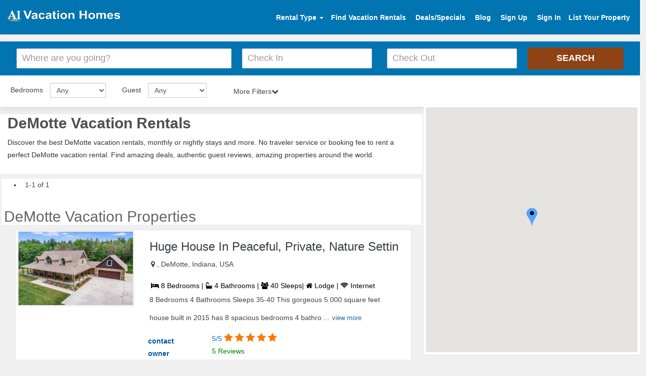

--- FILE ---
content_type: text/html; charset=UTF-8
request_url: https://www.a1vacationhomes.com/nashville-indiana-usa-vacation-rentals/c1916
body_size: 9975
content:
<!DOCTYPE html>
<html lang="en">

<head>
    <meta http-equiv="content-type" content="text/html; charset=utf-8" /><meta http-equiv="X-UA-Compatible" content="IE=Edge" /><meta name="viewport" content="width=device-width, initial-scale=1"><title>DeMotte Vacation Rentals - by Owner Homes for Rent</title><meta name="description" content="Find the best DeMotte vacation rentals by owner, homes, luxury villas & beach condos for rent. No service fee and book directly."><meta name="google-site-verification" content="zIU-du_pZdlW6mtVZGSskMn0jV47KLmzrn0t5tJACZs" /><meta name="msvalidate.01" content="17E8CA8B206C118E41DDB0A5F6A92F20" /><meta name="p:domain_verify" content="d9737dc6f4664cfc566ee093542e6f7f"/><meta name="content-language" content="EN" /><meta name="copyright" content="(c)Copyright 2014-2021 A1VacationHomes.com Inc" /><meta name="ROBOTS" content="NOYDIR" /><meta name="ROBOTS" content="index" /><meta name="author" content="A1VacationHomes" /><meta name="googlebot" content="INDEX"><link rel="canonical" href="https://www.a1vacationhomes.com/nashville-indiana-usa-vacation-rentals/c1916"/><meta property="fb:app_id" content="130346870928123"/><meta property="og:type" content="website" /><meta property="og:title" content="Top DeMotte Vacation Rentals - by Owner Homes for Rent" /><meta property="og:description" content="Search Find the best DeMotte vacation rentals by owner, homes, luxury villas & beach condos for rent. No service fee and book directly." /><meta property="og:url" content="https://www.a1vacationhomes.com/nashville-indiana-usa-vacation-rentals/c1916" /><meta property="og:image" content="https://www.a1vacationhomes.com/pvrdesign/img/VacationHomes.png" /><meta property="og:site_name" content="A1VacationHomes.com" /><meta name="twitter:card" content="summary"><meta name="twitter:site" content="https://twitter.com/a1vacationhomes"><meta name="twitter:title" content="A1VacationHomes.com"><meta name="twitter:creator" content="@A1VacationHomes" /><meta name="twitter:description" content="Search vacation homes, condos, villas, beach rentals, cabins, cottages, and many other accommodations. Book with owners directly and SAVE service FEE!"><meta name="twitter:image" content="https://www.a1vacationhomes.com/pvrdesign/sample/img/hero/family.jpeg"><link rel="apple-touch-icon" sizes="57x57" href="/apple-icon-57x57.png"><link rel="apple-touch-icon" sizes="60x60" href="/apple-icon-60x60.png"><link rel="apple-touch-icon" sizes="72x72" href="/apple-icon-72x72.png"><link rel="apple-touch-icon" sizes="76x76" href="/apple-icon-76x76.png"><link rel="apple-touch-icon" sizes="114x114" href="/apple-icon-114x114.png"><link rel="apple-touch-icon" sizes="120x120" href="/apple-icon-120x120.png"><link rel="apple-touch-icon" sizes="144x144" href="/apple-icon-144x144.png"><link rel="apple-touch-icon" sizes="152x152" href="/apple-icon-152x152.png"><link rel="apple-touch-icon" sizes="180x180" href="/apple-icon-180x180.png"><link rel="icon" type="image/png" sizes="192x192"  href="/android-icon-192x192.png"><link rel="icon" type="image/png" sizes="32x32" href="/favicon-32x32.png"><link rel="icon" type="image/png" sizes="96x96" href="/favicon-96x96.png"><link rel="icon" type="image/png" sizes="16x16" href="/favicon-16x16.png"><link rel="manifest" href="/manifest.json"><meta name="msapplication-TileColor" content="#ffffff"><meta name="msapplication-TileImage" content="/ms-icon-144x144.png"><meta name="theme-color" content="#ffffff"><script type="application/ld+json">
{
  "@context": "https://schema.org",
  "@type": "Website",
  "name": "A1VacationHomes.com",
  "alternateName": "A1 Vacation Homes",
  "url": "https://www.a1vacationhomes.com/",
  "logo": "https://www.a1vacationhomes.com/pvrdesign/img/a1logo.png",
  "contactPoint": {
    "@type": "ContactPoint",
    "telephone": "+1 954-837-6078",
    "contactType": "customer service",
    "areaServed": ["US","GB","CA","AI","AW","AU","BS","BM","BR","VG","KY","CR","DO","DM","FR","DE","GR","GP","IN","IL","IT","JM","MY","MV","MT","MX","MA","NL","NZ","PA","PE","PT","PR","BL","LC","MF","VC","ZA","ES","CH","TH","TT","TR","VI","AE","150"]
  },
  "sameAs": [
    "https://www.facebook.com/a1vacationhomes",
    "https://twitter.com/a1vacationhomes",
    "https://www.instagram.com/a1vacationhomes/",
    "https://www.youtube.com/user/A1VacationHomes",
    "https://www.linkedin.com/company/a1vacationhomes",
    "https://www.pinterest.com/a1vacationhomes/",
    "https://a1vacationhome.tumblr.com/",
    "https://www.a1vacationhomes.com/"
  ]
}
</script>        <link href="https://www.a1vacationhomes.com/pvrdesign/sample/destination-css/bootstrap.css" type="text/css" rel="stylesheet">
        <link href="https://www.a1vacationhomes.com/pvrdesign/sample/destination-css/style2.css" rel="stylesheet">
        <link href="https://www.a1vacationhomes.com/pvrdesign/sample/destination-css/searchdestStyle.css" rel="stylesheet" media="all">
        <link href="https://www.a1vacationhomes.com/pvrdesign/sample/destination-css/destinationStyle.css" rel="stylesheet" media="all">
        <link href="https://www.a1vacationhomes.com/pvrdesign/sample/destination-css/font-awesome.css" rel="stylesheet">
        <link href="https://www.a1vacationhomes.com/pvrdesign/css/autocomplete.css" rel="stylesheet">
        <link href="https://www.a1vacationhomes.com/pvrdesign/css/pushy.css" rel="stylesheet">
        <script src="https://code.jquery.com/jquery-3.4.1.slim.min.js" integrity="sha384-J6qa4849blE2+poT4WnyKhv5vZF5SrPo0iEjwBvKU7imGFAV0wwj1yYfoRSJoZ+n" crossorigin="anonymous"></script>
        <script defer src="https://cdn.jsdelivr.net/npm/bootstrap@4.4.1/dist/js/bootstrap.min.js" integrity="sha384-wfSDF2E50Y2D1uUdj0O3uMBJnjuUD4Ih7YwaYd1iqfktj0Uod8GCExl3Og8ifwB6" crossorigin="anonymous"></script>
        <style>
            #pagination_link{margin:0 12px}.rentals{padding-top:1px!important}.breadcrumb{margin-top:0}
        </style>
</head>

<body style="max-width:100%;overflow-x:hidden">
    <link href="https://www.a1vacationhomes.com/pvrdesign/sample/destination-css/hoomeStyle.css" rel="stylesheet"><div class="mobileView_container"><nav class="pushy pushy-left"><ul><!--<li class=""><a href="#"class="rentalType"data-toggle="dropdown">Rental Type <b class="caret"></b></a><ul class="dropdown-menu dropdownHeight"><li><a href="https://www.a1vacationhomes.com/rental-category/beach-rentals/1">Beach Rentals</a></li><li><a href="https://www.a1vacationhomes.com/rental-category/discounted-trips/2">Discounted Trips</a></li><li><a href="https://www.a1vacationhomes.com/rental-category/corporate-rentals/3">Corporate Rentals</a></li><li><a href="https://www.a1vacationhomes.com/rental-category/golf-vacations/4">Golf Vacations</a></li><li><a href="https://www.a1vacationhomes.com/rental-category/adventure-trips/5">Adventure Trips</a></li><li><a href="https://www.a1vacationhomes.com/rental-category/luxury-rentals/6">Luxury Rentals</a></li><li><a href="https://www.a1vacationhomes.com/rental-category/ski-vacations/7">Ski Vacations</a></li><li><a href="https://www.a1vacationhomes.com/rental-category/long-term-rentals/8">Long Term Rentals</a></li><li><a href="https://www.a1vacationhomes.com/rental-category/romantic-vacations/9">Romantic Vacations</a></li><li><a href="https://www.a1vacationhomes.com/rental-category/properties-for-sales/10">Properties For Sales</a></li><li><a href="https://www.a1vacationhomes.com/rental-category/lake-vacations/11">Lake Vacations</a></li><li><a href="https://www.a1vacationhomes.com/rental-category/children-retreats/12">Children Retreats</a></li><li><a href="https://www.a1vacationhomes.com/rental-category/pet-friendly/50">Pet Friendly</a></li><li><a href="https://www.a1vacationhomes.com/rental-category/bed-and-breakfast/30">Bed & Breakfast</a></li></ul>--><li class="account"><a href="https://www.a1vacationhomes.com/find-vacation-rentals/searchdest-frm" class="tclick" data-tloc="Top Nav">Find Vacation Rentals</a><a href="https://www.a1vacationhomes.com/rental-deals/all-deals" class="tclick" data-tloc="Top Nav" data-tkey="Sign Up">Deals/Specials</a> <a href="https://www.a1vacationhomes.com/vacation-rentals/usersSignup" class="tclick" data-tloc="Top Nav" data-tkey="Sign In">Sign Up</a> <a href="https://www.a1vacationhomes.com/vacation-rentals/userslogin" class="tclick" data-tloc="Top Nav" data-tkey="Sign In">Sign In</a></li><li class="list-space"><a href="https://www.a1vacationhomes.com/vacation-rentals/signup">List Your Property</a></li></ul></nav><div class="site-overlay"></div><div class="menu-btn"><i class="fa fa-bars"></i></div></div><header class="site-header"><div class="container-fluid"><a href="https://www.a1vacationhomes.com/" class="logo pull-left"><img width="225" height="36" alt="Vacation rentals" src="https://www.a1vacationhomes.com/pvrdesign/img/a1logo.png"></a><ul class="header-widgets list-inline pull-right" id="header-widgets"><li class=""><a href="#" class="rentalType" data-toggle="dropdown">Rental Type <b class="caret"></b></a><ul class="dropdown-menu dropdownHeight"><li><a href="https://www.a1vacationhomes.com/rental-category/beach-rentals/1">Beach Rentals</a></li><li><a href="https://www.a1vacationhomes.com/rental-category/discounted-trips/2">Discounted Trips</a></li><li><a href="https://www.a1vacationhomes.com/rental-category/corporate-rentals/3">Corporate Rentals</a></li><li><a href="https://www.a1vacationhomes.com/rental-category/golf-vacations/4">Golf Vacations</a></li><li><a href="https://www.a1vacationhomes.com/rental-category/adventure-trips/5">Adventure Trips</a></li><li><a href="https://www.a1vacationhomes.com/rental-category/luxury-rentals/6">Luxury Rentals</a></li><li><a href="https://www.a1vacationhomes.com/rental-category/ski-vacations/7">Ski Vacations</a></li><li><a href="https://www.a1vacationhomes.com/rental-category/long-term-rentals/8">Long Term Rentals</a></li><li><a href="https://www.a1vacationhomes.com/rental-category/romantic-vacations/9">Romantic Vacations</a></li><li><a href="https://www.a1vacationhomes.com/rental-category/properties-for-sales/10">Properties For Sales</a></li><li><a href="https://www.a1vacationhomes.com/rental-category/lake-vacations/11">Lake Vacations</a></li><li><a href="https://www.a1vacationhomes.com/rental-category/children-retreats/12">Children Retreats</a></li><li><a href="https://www.a1vacationhomes.com/rental-category/pet-friendly/50">Pet Friendly</a></li><li><a href="https://www.a1vacationhomes.com/rental-category/bed-and-breakfast/30">Bed & Breakfast</a></li></ul></li><li class="account"><a href="https://www.a1vacationhomes.com/find-vacation-rentals/searchdest-frm" class="tclick" data-tloc="Top Nav">Find Vacation Rentals</a> <a href="https://www.a1vacationhomes.com/rental-deals/all-deals" class="tclick" data-tloc="Top Nav">Deals/Specials</a> <a href="https://www.a1vacationhomes.com/blog" class="tclick" data-tloc="Top Nav">Blog</a> <a href="https://www.a1vacationhomes.com/vacation-rentals/usersSignup" class="tclick" data-tloc="Top Nav" data-tkey="Sign In" id="signin1">Sign Up</a> <a href="https://www.a1vacationhomes.com/vacation-rentals/userslogin" class="tclick" data-tloc="Top Nav" data-tkey="Sign In" id="signin">Sign In</a></li><li class="list-space"><a href="https://www.a1vacationhomes.com/vacation-rentals/signup">List Your Property</a></li></ul></div></header>        <div class="inner-search">
            <div class="inner-search-overlay">
                <div class="filter serchdesti">
                    <div id="hero-search">
                        <div id="search" class="container-flude">
                            <script src="https://www.a1vacationhomes.com/js/jquery-2.2.4.min.js" ></script>
<link rel="stylesheet" href="https://www.a1vacationhomes.com/js/dist/daterangepicker.min.css">
<link href="https://www.a1vacationhomes.com/pvrdesign/sample/destination-css/homepage.css" rel="stylesheet" />
<script  src="https://www.a1vacationhomes.com/js/dist/moment.min.js"></script>
<script  src="https://www.a1vacationhomes.com/js/dist/jquery.daterangepicker.min.js"></script>
<link rel="stylesheet" href="https://cdnjs.cloudflare.com/ajax/libs/jqueryui/1.12.1/themes/excite-bike/jquery-ui.min.css">
<div class="se"><div class="textshows">
    <h2 class="text-center">DeMotte Vacation Home Rentals Beachfront</h2>
    <h4 class="text-center">DeMotte No Service Fee Vacation Rentals</h4>
</div>
<header>
    <form name="searchfrm" onSubmit="return submit_details()" method="post" action="https://www.a1vacationhomes.com/vacation-rentals/searchdest-frm" class="clearfix"> 
                
        <div class="row row-condensed" style="display: flex; align-items: center; gap: 10px; flex-wrap: wrap; justify-content: center;">
            <div class="col-sm-12 col-md-4" style="min-width: 250px; flex: 1;">
                <div class="form-element">
                                        <input name="keyword" id="keyword" autocomplete="off" type="text" 
                        value="" 
                        class="form-control input-lg form-control-icon icon-location" 
                        placeholder="Where are you going?" 
                        style="width: 100%; height: 45px;">
                </div>
            </div>
            
                        <div id="two-inputs" style="display: flex; flex-wrap: wrap;justify-content: center;">
                <div class="col-xs-6 col-sm-3 col-md-3" style="min-width: 150px; flex: 1;">
                    <div class="form-element">
                        <input name="ch_in" id="ch_in" 
                            value="" 
                            readonly data-date-format="dd MM yyyy" 
                            data-date="22 Jan 2026"
                            class="form-control input-lg form-control-icon icon-calendar" 
                            type="text" placeholder="Check In" 
                            style="width: 100%; height: 45px;">
                    </div>
                </div>
                
                                <div class="col-xs-6 col-sm-3 col-md-3" style="min-width: 150px; flex: 1;">
                    <div class="form-element">
                        <input name="ch_out" id="ch_out" 
                            value="" 
                            readonly data-date-format="dd MM yyyy" 
                            data-date="22 Jan 2026"
                            class="form-control input-lg form-control-icon icon-calendar" 
                            type="text" placeholder="Check Out" 
                            style="width: 100%; height: 45px;">
                    </div>
                </div>
            </div>
            
            <div class="col-xs-12 col-sm-3 col-md-2" style="min-width: 150px;">
                <div class="form-element">
                    <input type="submit" value="Search" 
                        class="btn btn-primary btn-lg btn-block tclick" 
                        style="width: 100%; height: 45px;">
                    <span class="spinner hide"> <span></span> <span></span> <span></span> <span></span> </span>
                </div>
            </div>
        </div>
    </form>
</header>

</div>
<script  src="https://www.a1vacationhomes.com/js/dist/custom_datepicker.js"></script>

<noscript>
    <link href="https://cdnjs.cloudflare.com/ajax/libs/font-awesome/4.7.0/css/font-awesome.min.css" rel="stylesheet">
</noscript>

<script>//<![CDATA[
    (function() {
        var css = document.createElement('link');
        css.href = 'https://cdnjs.cloudflare.com/ajax/libs/font-awesome/4.7.0/css/font-awesome.min.css'
        css.rel = 'stylesheet'
        css.type = 'text/css'
        document.getElementsByTagName('head')[0].appendChild(css);
    })();
    //]]></script>
                                </div>
                        <form method="get" name="filter" class="pager-section">
                            <div class="col-width col-sm-2 custom-space">
                                <div class="form-inline">
                                    <div class="form-group selearrow">
                                        <label for="bedrooms" class="seltext">Bedrooms</label>
                                        <select class="form-control mar-bot" name="bedrooms" id="bedrooms">
                                            <option value="0">Any</option>
                                            <option value="Studio" >Studio</option>
                                            <option value="1-Bedroom" >1 Bedroom</option>
                                            <option value="2-Bedroom" >2 Bedrooms</option>
                                            <option value="3-Bedroom" >3 Bedrooms</option>
                                            <option value="4-Bedroom" >4 Bedrooms</option>
                                            <option value="5-Bedroom" >5 Bedrooms</option>
                                            <option value="6-Bedroom" >6 Bedrooms</option>
                                            <option value="7-Bedroom" >7 Bedrooms</option>
                                            <option value="8-Bedroom" >8 Bedrooms</option>
                                            <option value="9-Bedroom" >9 Bedrooms</option>
                                            <option value="10-Bedroom" >10 Bedrooms</option>
                                            <option value="11-Bedroom"  >11 Bedrooms</option>
                                            <option value="12-Bedroom" >12 Bedrooms</option>
                                            <option value="13-Bedroom" >13 Bedrooms</option>
                                            <option value="14-Bedroom" >14 Bedrooms</option>
                                            <option value="15-Bedroom" >15 Bedrooms</option>
                                            <option value="16-Bedroom" >16 Bedrooms</option>
                                        </select>
                                    </div>
                                </div>
                            </div>
                            <div class="col-width col-sm-2 custom-space">
                                <div class="form-inline">
                                    <div class="form-group wsselectarrow">
                                        <label for="guest" class="seltext">Guest</label>
                                        <select aria-labelledby="guest" class="form-control ws" name="guest" id="guest">
                                            <option value="0">Any</option>
                                            <option value="1" >1+</option>
                                            <option value="2"  >2+</option>
                                            <option value="3" >3+</option>
                                            <option value="4" >4+</option>
                                            <option value="5" >5+</option>
                                            <option value="6" >6+</option>
                                            <option value="7" >7+</option>
                                            <option value="8" >8+</option>
                                            <option value="9" >9+</option>
                                            <option value="10" >10+</option>
                                            <option value="11" >11+</option>
                                            <option value="12" >12+</option>
                                            <option value="13" >13+</option>
                                            <option value="14" >14+</option>
                                            <option value="15" >15+</option>
                                            <option value="16" >16+</option>
                                        </select>
                                    </div>
                                </div>
                            </div>
                            <div class="col-width2 col-sm-2 custom-space option-heading"><span data-action="more" class=""></span><span class="hidden" data-action="fewer">Fewer Filters</span><span class="arrow-up is-hidden">Fewer Filters<i class="fa fa-chevron-up"></i></span><span class="arrow-down">More Filters<i class="fa fa-chevron-down"></i></span></div>
                            <div
                            class="option-content is-hidden">
                                <div class="row aminicss">
                                    <div class="col-md-4 clearlap"><strong>Amenities</strong>
                                        <ul class="clearfix">
                                            <li>
                                                <input type="checkbox" value="Air-Conditioning"  name="amenties[]"><span>Air Conditioning</span></li>
                                            <li>
                                                <input type="checkbox" value="Balcony"  name="amenties[]"><span>Balcony</span></li>
                                            <li>
                                                <input type="checkbox" value="Community-Pool"  name="amenties[]"><span>Community Pool</span></li>
                                            <li>
                                                <input type="checkbox" value="Fireplace"  name="amenties[]"><span>Fireplace</span></li>
                                            <li>
                                                <input type="checkbox" value="Hot-tub/Jacuzzi"  name="amenties[]"><span>Hot tub/Jacuzzi</span></li>
                                            <li>
                                                <input type="checkbox" value="Internet"  name="amenties[]"><span>Internet</span></li>
                                            <li>
                                                <input type="checkbox" value="Private-Pool"  name="amenties[]"><span>Private Pool</span></li>
                                            <li>
                                                <input type="checkbox" value="Sauna"  name="amenties[]"><span>Sauna</span></li>
                                            <li>
                                                <input type="checkbox" value="Washing-Machine"  name="amenties[]"><span>Washing Machine</span></li>
                                            <li>
                                                <input type="checkbox" value="Wi-fi"  name="amenties[]"><span>Wi-fi</span></li>
                                        </ul>
                                    </div>
                                    <div class="col-md-8"><strong>Property Type</strong>
                                        <div class="row">
                                            <ul class="col-md-6 clearfix">
                                                <li>
                                                    <input type="checkbox" value="Barn"  class="group-checkable" name="property_type[]"><span>Barn</span></li>
                                                <li>
                                                    <input type="checkbox" value="Boat"  class="group-checkable" name="property_type[]"><span>Boat</span></li>
                                                <li>
                                                    <input type="checkbox" value="Bungalow"  class="group-checkable" name="property_type[]"><span>Bungalow</span></li>
                                                <li>
                                                    <input type="checkbox" value="Cabin"  class="group-checkable" name="property_type[]"><span>Cabin</span></li>
                                                <li>
                                                    <input type="checkbox" value="Castle"  class="group-checkable" name="property_type[]"><span>Castle</span></li>
                                                <li>
                                                    <input type="checkbox" value="Chalet"  class="group-checkable" name="property_type[]"><span>Chalet</span></li>
                                                <li>
                                                    <input type="checkbox" value="Condo"  class="group-checkable" name="property_type[]"><span>Condo</span></li>
                                                <li>
                                                    <input type="checkbox" value="Cottage"  class="group-checkable" name="property_type[]"><span>Cottage</span></li>
                                                <li>
                                                    <input type="checkbox" value="Estate"  class="group-checkable" name="property_type[]"><span>Estate</span></li>
                                                <li>
                                                    <input type="checkbox" value="Farmhouse"  class="group-checkable" name="property_type[]"><span>Farmhouse</span></li>
                                            </ul>
                                            <ul class="col-md-6 clearfix">
                                                <li>
                                                    <input type="checkbox" value="Hotel"  class="group-checkable" name="property_type[]"><span>Hotel</span></li>
                                                <li>
                                                    <input type="checkbox" value="House"  class="group-checkable" name="property_type[]"><span>House</span></li>
                                                <li>
                                                    <input type="checkbox" value="Lodge"  class="group-checkable" name="property_type[]"><span>Lodge</span></li>
                                                <li>
                                                    <input type="checkbox" value="Resort"  class="group-checkable" name="property_type[]"><span>Resort</span></li>
                                                <li>
                                                    <input type="checkbox" value="Studio"  class="group-checkable" name="property_type[]"><span>Studio</span></li>
                                                <li>
                                                    <input type="checkbox" value="Townhome" class="group-checkable" name="property_type[]"><span>Townhome</span></li>
                                                <li>
                                                    <input type="checkbox"  value="Villa" class="group-checkable" name="property_type[]"><span>Villa</span></li>
                                                <li>
                                                    <input type="checkbox"  value="Yacht" class="group-checkable" name="property_type[]"><span>Yacht</span></li>
                                                <li>
                                                    <input type="checkbox"  value="BnB" class="group-checkable" name="property_type[]"><span>BnB</span></li>
                                                <li>
                                                    <input type="checkbox"  value="Timeshare" class="group-checkable" name="property_type[]"><span>Timeshare</span></li>
                                            </ul>
                                            <ul class="col-md-6 clearfix">
                                                <li>
                                                    <button type="button" class="btn btn-warning submitPropTypeAmenties">Apply & Close</button>
                                                </li>
                                                <li>
                                                    <button type="button" class="btn btn-primary cancelPropTypeAmenties">Cancel</button>
                                                </li>
                                            </ul>
                                            <br>
                                        </div>
                                    </div>
                                </div>
                    </div>
                    </form>
                </div>
            </div>
        </div>
        </div>
        <div class="rentals col-md-8 headprop">
            <div class="property-breadcrumb hidden-xs">
                <h1>DeMotte Vacation Rentals</h1>
                <p>Discover the best
                    DeMotte vacation rentals, monthly or nightly stays and more. No traveler service or booking fee to rent a perfect
                        DeMotte vacation rental. Find amazing deals, authentic guest reviews, amazing properties around the world.</p>
                                    </div>
                </div>
            </div>
            <br>
            <div class="row">
                <div class="col-md-8">
                    <div class="hidelocationpro">
                        <ul class="clearfix">
                            <li>
                                <p style="margin:0 7px 14px" id="oneOfTotalResult"> </p>
                            </li>
                        </ul>
                        <h2>DeMotte Vacation Properties</h2></div>
                </div>
            </div>
        </div>
        <div class="">
            <div class="col-md-8 resultproperty">
                <div id="loader_searches" style="display:none;padding:0 35%"><img loading="lazy" class="loader-btn" src="https://www.a1vacationhomes.com/icon/loader2.gif" width="300" height="200" alt="DeMotte vacation rentals"></div>
                <div class="resultheight" id="results" style="display:none;min-height:412px"></div>
            </div>
            <div class="col-md-4 mapcol">
                <div class="mapdiv map12" data-spy="scrollTop" data-offset-bottom="20"><img loading="lazy" src="https://www.a1vacationhomes.com/pvrdesign/img/mapLoader.gif" class="mapLoader center" alt="DeMotte vacation rentals by owner" style="margin:151px 169px;height:101px;display:none">
                    <div class="mapsection">
                        <div class="map mapheight" id="map"></div>
                    </div>
                </div>
            </div>
            <script>
                jQuery(function(o){o(".option-heading").click(function(){o(this).next(".option-content").stop().slideToggle("fast"),o(this).find(".arrow-up, .arrow-down").toggle()})})
            </script>
        </div>
        <div class="clearfix"></div>
        <div class="">
            <div class="col-lg-12 floatbg bgcolor">
                <div id="advantages" class="section-home container-fluid container-constrain">
                    <ul class="list-unstyled clearfix row">
                        <li class="col-sm-4">
                            <div class="advantage"><i class="fa fa-globe sizcolor" aria-hidden="true"></i><b>Plan your getaway & search DeMotte holiday rentals by owner</b>
                                <p>Find the perfect
                                    DeMotte home rentals to stay, from beach homes to villas to condos and more.</p>
                            </div>
                        </li>
                        <li class="col-sm-4">
                            <div class="advantage"><i class="fa fa-tags sizcolor" aria-hidden="true"></i><b>No booking or services fees DeMotte vacation home rentals</b>
                                <p>Save up to 20% over other
                                    DeMotte home rentals by owner website by booking directly.</p>
                            </div>
                        </li>
                        <li class="col-sm-4">
                            <div class="advantage"><i class="fa fa-credit-card sizcolor" aria-hidden="true"></i><b>Contact a few vacation rentals in DeMotte directly</b>
                                <p>Inquire on 3 or more
                                    DeMotte vacation homes by owner to increase your chances of booking.</p>
                            </div>
                        </li>
                    </ul>
                </div>
                <h4 class="headingf hedpad">Find DeMotte vacation rentals by owner</h4>
                <div class="col-md-1"></div>
                <div class="col-md-10 col-md-offset-1">
                    <div class="col-aw-sm-2 col-aw-md-2">
                        <div class="panel panel-default pds">
                            <div class="panel-body pd">
                                <a href="https://www.a1vacationhomes.com/destin-vacation-rentals/c1383" target="_blank">
                                    <div class="titletop">Destin</div>
                                    <div class="titlebot">FL Rentals</div>
                                </a>
                            </div>
                        </div>
                    </div>
                    <div class="col-aw-sm-2 col-aw-md-2">
                        <div class="panel panel-default pds">
                            <div class="panel-body pd">
                                <a href="https://www.a1vacationhomes.com/panama-city-beach-vacation-rentals/c2009" target="_blank">
                                    <div class="titletop">Panama City Beach</div>
                                    <div class="titlebot">Condo Rentals</div>
                                </a>
                            </div>
                        </div>
                    </div>
                    <div class="col-aw-sm-2 col-aw-md-2">
                        <div class="panel panel-default pds">
                            <div class="panel-body pd">
                                <a href="https://www.a1vacationhomes.com/naples-vacation-rentals/c1913" target="_blank">
                                    <div class="titletop">Naples, Florida</div>
                                    <div class="titlebot">Home Rentals</div>
                                </a>
                            </div>
                        </div>
                    </div>
                    <div class="col-aw-sm-2 col-aw-md-2">
                        <div class="panel panel-default pds">
                            <div class="panel-body pd">
                                <a href="https://www.a1vacationhomes.com/daytona-beach-vacation-rentals/c1369" target="_blank">
                                    <div class="titletop">Daytona Beach</div>
                                    <div class="titlebot">Vacation Condos</div>
                                </a>
                            </div>
                        </div>
                    </div>
                    <div class="col-aw-sm-2 col-aw-md-2">
                        <div class="panel panel-default pds">
                            <div class="panel-body pd">
                                <a href="https://www.a1vacationhomes.com/disney-world-vacation-rentals/c1387" target="_blank">
                                    <div class="titletop">Disney World</div>
                                    <div class="titlebot">Vacation Homes</div>
                                </a>
                            </div>
                        </div>
                    </div>
                    <div class="col-aw-sm-2 col-aw-md-2">
                        <div class="panel panel-default pds">
                            <div class="panel-body pd">
                                <a href="https://www.a1vacationhomes.com/kissimmee-vacation-rentals/c1697" target="_blank">
                                    <div class="titletop">Kissimmee</div>
                                    <div class="titlebot">Villa Rentals</div>
                                </a>
                            </div>
                        </div>
                    </div>
                    <div class="col-aw-sm-2 col-aw-md-2">
                        <div class="panel panel-default pds">
                            <div class="panel-body pd">
                                <a href="https://www.a1vacationhomes.com/sarasota-vacation-rentals/c2194" target="_blank">
                                    <div class="titletop">Sarasota/Siesta Key</div>
                                    <div class="titlebot">Rentals</div>
                                </a>
                            </div>
                        </div>
                    </div>
                    <div class="col-aw-sm-2 col-aw-md-2">
                        <div class="panel panel-default pds">
                            <div class="panel-body pd">
                                <a href="https://www.a1vacationhomes.com/miami-vacation-rentals/c1851" target="_blank">
                                    <div class="titletop">Miami Beach</div>
                                    <div class="titlebot">Rentals</div>
                                </a>
                            </div>
                        </div>
                    </div>
                    <div class="col-aw-sm-2 col-aw-md-2">
                        <div class="panel panel-default pds">
                            <div class="panel-body pd">
                                <a href="https://www.a1vacationhomes.com/florida-keys-vacation-rentals/c933" target="_blank">
                                    <div class="titletop">Florida Keys</div>
                                    <div class="titlebot">Rentals</div>
                                </a>
                            </div>
                        </div>
                    </div>
                    <div class="col-aw-sm-2 col-aw-md-2">
                        <div class="panel panel-default pds">
                            <div class="panel-body pd">
                                <a href="https://www.a1vacationhomes.com/marco-island-vacation-rentals/c1827" target="_blank">
                                    <div class="titletop">Marco Island</div>
                                    <div class="titlebot">Rental Homes</div>
                                </a>
                            </div>
                        </div>
                    </div>
                    <div class="col-aw-sm-2 col-aw-md-2">
                        <div class="panel panel-default pds">
                            <div class="panel-body pd">
                                <a href="https://www.a1vacationhomes.com/myrtle-beach-vacation-rentals/c1906" target="_blank">
                                    <div class="titletop">Myrtle Beach</div>
                                    <div class="titlebot">Condo Rentals</div>
                                </a>
                            </div>
                        </div>
                    </div>
                    <div class="col-aw-sm-2 col-aw-md-2">
                        <div class="panel panel-default pds">
                            <div class="panel-body pd">
                                <a href="https://www.a1vacationhomes.com/sevierville-vacation-rentals/c2210" target="_blank">
                                    <div class="titletop">Sevierville</div>
                                    <div class="titlebot">Cabin Rentals</div>
                                </a>
                            </div>
                        </div>
                    </div>
                    <div class="col-aw-sm-2 col-aw-md-2">
                        <div class="panel panel-default pds">
                            <div class="panel-body pd">
                                <a href="https://www.a1vacationhomes.com/poconos-vacation-rentals/c2060" target="_blank">
                                    <div class="titletop">Poconos</div>
                                    <div class="titlebot">Cabins Rentals</div>
                                </a>
                            </div>
                        </div>
                    </div>
                    <div class="col-aw-sm-2 col-aw-md-2">
                        <div class="panel panel-default pds">
                            <div class="panel-body pd">
                                <a href="https://www.a1vacationhomes.com/ocean-city-vacation-rentals/c1967" target="_blank">
                                    <div class="titletop">Ocean City, Maryland</div>
                                    <div class="titlebot">Rentals</div>
                                </a>
                            </div>
                        </div>
                    </div>
                    <div class="col-aw-sm-2 col-aw-md-2">
                        <div class="panel panel-default pds">
                            <div class="panel-body pd">
                                <a href="https://www.a1vacationhomes.com/lake-wallenpaupack-vacation-rentals/c5791" target="_blank">
                                    <div class="titletop">Lake Wallenpaupack</div>
                                    <div class="titlebot">Cabins</div>
                                </a>
                            </div>
                        </div>
                    </div>
                    <div class="col-aw-sm-2 col-aw-md-2">
                        <div class="panel panel-default pds">
                            <div class="panel-body pd">
                                <a href="https://www.a1vacationhomes.com/puerto-rico-vacation-rentals/c177" target="_blank">
                                    <div class="titletop">Puerto Rico</div>
                                    <div class="titlebot">Vacation Homes</div>
                                </a>
                            </div>
                        </div>
                    </div>
                    <div class="col-aw-sm-2 col-aw-md-2">
                        <div class="panel panel-default pds">
                            <div class="panel-body pd">
                                <a href="https://www.a1vacationhomes.com/hawaii-vacation-rentals/c260" target="_blank">
                                    <div class="titletop">Hawaii</div>
                                    <div class="titlebot">Vacation Rentals</div>
                                </a>
                            </div>
                        </div>
                    </div>
                    <div class="col-aw-sm-2 col-aw-md-2">
                        <div class="panel panel-default pds">
                            <div class="panel-body pd">
                                <a href="https://www.a1vacationhomes.com/cabo-san-lucas-vacation-rentals/c1245" target="_blank">
                                    <div class="titletop">Cabo San Lucas</div>
                                    <div class="titlebot">Holiday Rentals</div>
                                </a>
                            </div>
                        </div>
                    </div>
                    <div class="col-aw-sm-2 col-aw-md-2">
                        <div class="panel panel-default pds">
                            <div class="panel-body pd">
                                <a href="https://www.a1vacationhomes.com/playa-del-carmen-vacation-rentals/c2052" target="_blank">
                                    <div class="titletop">Playa Del Carmen</div>
                                    <div class="titlebot">Holiday Rentals</div>
                                </a>
                            </div>
                        </div>
                    </div>
                    <div class="col-aw-sm-2 col-aw-md-2">
                        <div class="panel panel-default pds">
                            <div class="panel-body pd">
                                <a href="https://www.a1vacationhomes.com/bahamas-vacation-rentals/c33" target="_blank">
                                    <div class="titletop">Bahamas</div>
                                    <div class="titlebot">Rentals By Owner</div>
                                </a>
                            </div>
                        </div>
                    </div>
                </div>
                <div class="col-md-1"></div>
                <div class="beforeFooter"></div>
                <div class="clearfix"></div>
                <h5 class="headingf hedspad">DeMotte Vacation Home Rentals</h5>
                                    <div class="desdetails">
                                            </div>
                                </div>
        </div>
        <link href="https://www.a1vacationhomes.com/pvrdesign/sample/destination-css/style.css" rel="stylesheet"><footer class="site-footer"><div class="footer-navigation"><div class="container-fluid container-constrain"><div class="row"><div class="navigation-group col-md-4 col-sm-4 navigation-group-top-destinations"><div class="h5">Top Destinations</div><div class="row"><div class="col-xs-6"><ul class="list-unstyled"><li><a class="block" href="https://www.a1vacationhomes.com/new-york-vacation-rentals/c281">New York</a></li><li><a class="block" href="https://www.a1vacationhomes.com/orlando-vacation-rentals/c1986">Orlando</a></li><li><a class="block" href="https://www.a1vacationhomes.com/miami-vacation-rentals/c1851">Miami</a></li><li><a class="block" href="https://www.a1vacationhomes.com/san-diego-county-vacation-rentals/c921">San Diego</a></li><li><a class="block" href="https://www.a1vacationhomes.com/los-cabos-vacation-rentals/c1790">Los Cabos</a></li><li><a class="block" href="https://www.a1vacationhomes.com/puerto-vallarta-vacation-rentals/c2093">Puerto Vallarta</a></li></ul></div><div class="col-xs-6"><ul class="list-unstyled"><li><a class="block" href="https://www.a1vacationhomes.com/rome-lazio-vacation-rentals/c3895">Rome</a></li><li><a class="block" href="https://www.a1vacationhomes.com/london-vacation-rentals/c869">London</a></li><li><a class="block" href="https://www.a1vacationhomes.com/barcelona-vacation-rentals/c2749">Barcelona</a></li><li><a class="block" href="https://www.a1vacationhomes.com/tuscany-vacation-rentals/c489">Tuscany</a></li><li><a class="block" href="https://www.a1vacationhomes.com/mykonos-vacation-rentals/c2853">Mykonos</a></li><li><a class="block" href="https://www.a1vacationhomes.com/amsterdam-vacation-rentals/c3125">Amsterdam</a></li></ul></div></div></div><div class="navigation-group col-md-4 col-sm-4 navigation-group-company-info"><div class="h5">Company Info</div><div class="row"><div class="col-xs-6"><ul class="list-unstyled"><li><a class="block" href="https://www.a1vacationhomes.com/vacation-rentals/about">About us</a></li><li><a class="block" href="https://www.a1vacationhomes.com/vacation-rentals/contact">Contact us</a></li><li><a class="block" href="https://www.a1vacationhomes.com/vacation-rentals/advertise-with-us">Advertise With us</a></li><li><a class="block" href="https://www.a1vacationhomes.com/affiliates">Affiliates</a></li><li><a class="block" href="https://www.a1vacationhomes.com/vacation-rentals/career">Career</a></li></ul></div><div class="col-xs-6"><ul class="list-unstyled"><li><a class="block" href="https://www.a1vacationhomes.com/vacation-rentals-article/articles" target="_blank">Articles</a></li><li><a class="block" href="https://www.a1vacationhomes.com/vacation-rentals/sitemap" target="_blank">Sitemap</a></li><li><a class="block" href="http://www.needmorerentals.com/advertise-holiday-home-free/" target="_blank">Rent my home</a></li><li><a class="block" href="/vacation-rentals/faq" target="_blank">FAQ</a></li><li><a class="block" href="https://www.a1vacationhomes.com/vacation-rentals/testimonials">Testimonials</a></li></ul></div></div></div><div class="navigation-group col-md-4 col-sm-4 navigation-group-social-channels"><div class="row"><div class="col-xs-6"><div class="h5">Follow Us</div><ul class="list-unstyled"><li><a class="tclick" href="https://www.facebook.com/a1vacationhomes" target="_blank" data-tkey="Facebook" data-tloc="Bottom Nav">Facebook</a></li><li><a class="tclick" href="https://twitter.com/a1vacationhomes" target="_blank" data-tkey="Twitter" data-tloc="Bottom Nav">Twitter</a></li><li><a class="tclick" href="https://www.pinterest.com/a1vacationhomes/" target="_blank" data-tkey="Plus" data-tloc="Bottom Nav">Pinterest</a></li><li><a class="tclick" href="http://instagram.com/a1vacationhomes/" target="_blank" data-tkey="Plus" data-tloc="Bottom Nav">Instagram</a></li><li><a class="tclick" href="http://linkedin.com/company/a1vacationhomes" target="_blank" data-tkey="Plus" data-tloc="Bottom Nav">LinkedIn</a></li><li><a class="tclick" href="https://www.youtube.com/user/A1VacationHomes" target="_blank" data-tkey="Plus" data-tloc="Bottom Nav">Youtube</a></li></ul></div><div class="col-xs-6 navigation-group navigation-group-payment-modes"><div class="h5">Secure Payments</div><ul class="list-unstyled clearfix"><li class="visa-icon"><i aria-hidden="true" class="fa fa-cc-visa"></i></li><li class="mastercard-icon"><i aria-hidden="true" class="fa fa-cc-mastercard"></i></li><li class="amex-icon"><i aria-hidden="true" class="fa fa-cc-amex"></i></li><li class="paypal-icon"><i aria-hidden="true" class="fa fa-cc-paypal"></i></li></ul></div></div></div></div></div></div><div class="legal"><div class="clearfix container-fluid"><div class="policies"><ul class="list-inline"><li><a class="tcker" href="https://www.a1vacationhomes.com/vacation-rentals/terms-and-conditions">Terms and Conditions</a></li><li><a class="panker" href="https://www.a1vacationhomes.com/vacation-rentals/disclaimer">Privacy Policy</a></li></ul></div><div class="copyright"><ul class="list-inline"><li>Copyright <span>© </span>2026 A1VacationHomes.com Inc.</li><li>All Rights Reserved</li></ul></div></div></div></footer><!--<script src="https://code.jquery.com/jquery-3.5.1.min.js"></script><script src="https://www.a1vacationhomes.com/pvrdesign/js/bootstrap.js"></script>--><script>!function(e,a,t,n,g,c,o){e.GoogleAnalyticsObject=g,e.ga=e.ga||function(){(e.ga.q=e.ga.q||[]).push(arguments)},e.ga.l=1*new Date,c=a.createElement(t),o=a.getElementsByTagName(t)[0],c.async=1,c.src="https://www.google-analytics.com/analytics.js",o.parentNode.insertBefore(c,o)}(window,document,"script",0,"ga"),ga("create","UA-76709712-1","auto"),ga("send","pageview")</script><!--<script src="https://www.a1vacationhomes.com/pvrdesign/js/jquery-1.8.3.min.js"></script>--><script src="https://www.a1vacationhomes.com/pvrdesign/js/autocomplete.js"></script><!--<script>function newslettersubscribe(){var e=$("#signup_email").val();if(""==e)return alert("Email is Required."),$("#signup_email").focus(),!1;if(""!=e&&!/^([a-zA-Z0-9_.-])+@(([a-zA-Z0-9-])+.)+([a-zA-Z0-9]{2,4})+$/.test(e))return alert("Invalid email."),$("#signup_email").focus(),!1;var t=$("#newsletter_form").serialize();return $.ajax({url:"/vacation-rentals/newsletter-subscribe",type:"POST",data:t,success:function(e){alert(e),$("#newsletter_form")[0].reset()}}),!1}jQuery(function(e){e(".btn-group").hover(function(){e(this).find(".dropdown-menu").first().stop(!0,!0).delay(50).slideDown()},function(){e(this).find(".dropdown-menu").first().stop(!0,!0).delay(50).slideUp()})}),$("#keyword").autocomplete("https://www.a1vacationhomes.com/autocomplete",{selectFirst:!0})</script>--><script>$(document).ready(function(){$(".rentalType").click(function(){$(".dropdownHeight").toggle()}),$(document.body).click(function(n){var t=$(".rentalType");t.is(n.target)||0!==t.has(n.target).length||$(".dropdownHeight").css({display:"none"})})})</script>
            <script defer src="https://www.a1vacationhomes.com/pvrdesign/js/pushy.min.js"></script>
<script>
    var destinationid = "c1916",
        urlParams = new URLSearchParams(window.location.search),
        url = "https://www.a1vacationhomes.com/welcome/ajax_destination?destinationid=" + destinationid + "&" + urlParams.toString(),
        pagenum = urlParams.get("page") || 0;

    function ajax_destination(requestUrl) {
        $("#loader_searches").show();
        $(".resultheight").hide();

        $.ajax({
            url: requestUrl,
            type: "GET",
            dataType: "json",
            success: function(response) {
                $("#loader_searches").hide();
                $(".resultheight").html(response.view).show();
                $("#total_rowse").html(response.total_rowse);
                $(".page_number").html(response.pagenumber);
                $("#oneOfTotalResult").html(
                    response.pagenumber == "1"
                        ? `${response.pagenumber}-${response.propertyLength} of ${response.total_rowse}`
                        : `${20 * (parseInt(response.pagenumber) - 1)}-${20 * (parseInt(response.pagenumber - 1)) + response.propertyLength} of ${response.total_rowse}`
                );
            }
        });
    }

    function ajaxpropertylatlong() {
        $.ajax({
            url: "https://www.a1vacationhomes.com/welcome/ajaxpropertylatlong?destinationid=" + destinationid,
            type: "GET",
            dataType: "json",
            success: function(response) {
                $(".mapLoader").addClass("hide");
                initMap(response.propertylatlong);
            }
        });
    }

    function initMap(locations) {
        var mapOptions = {
            zoom: 11,
            center: { lat: parseFloat(locations[0].proplatlong.lat), lng: parseFloat(locations[0].proplatlong.longt) },
            scrollwheel: true,
            draggable: true
        };
        var map = new google.maps.Map(document.getElementById("map"), mapOptions);

        locations.forEach((location) => {
            var propertySlug = location.destinationnew[1][location.destinationnew[1].length - 1].toLowerCase().replace(/\s+/g, "-");
            var marker = new google.maps.Marker({
                position: { lat: parseFloat(location.proplatlong.lat), lng: parseFloat(location.proplatlong.longt) },
                map: map,
                icon: "https://www.a1vacationhomes.com/icon/mark1.png"
            });

            var infoWindow = new google.maps.InfoWindow({
                content: `<div id='properties_${location.propertyid}'>
                    <a target='_blank' href='https://www.a1vacationhomes.com/${propertySlug}-${location.propertytype}/p${location.propertyid}' title='Click for more info'>
                        <h6>${location.propertyname.substr(0, 20)} | ${location.bedrooms} | ${location.baths} | ${location.propertytype}</h6>
                    </a>
                </div>`
            });

            marker.addListener("click", function() {
                infoWindow.open(map, marker);
                setTimeout(() => map.panTo(marker.getPosition()), 1000);
            });

            $("#property_" + location.propertyid).hover(
                function() {
                    marker.setIcon("https://www.a1vacationhomes.com/icon/mark2.png");
                    marker.setZIndex(99999);
                },
                function() {
                    marker.setIcon("https://www.a1vacationhomes.com/icon/mark1.png");
                    infoWindow.close();
                    marker.setZIndex(null);
                }
            );
        });
    }

    function updateUrlAndFetch(newParams) {
        let updatedUrl = "https://www.a1vacationhomes.com/" + "nashville-indiana-usa-vacation-rentals/c1916?" + newParams.toString();
        history.pushState(null, null, updatedUrl);
        ajax_destination("https://www.a1vacationhomes.com/welcome/ajax_destination?destinationid=" + destinationid + "&" + newParams.toString());
        setTimeout(() => $(window).scrollTop(0), 1000);
    }

    $(document).on("click", ".pagination li a", function(e) {
        e.preventDefault();
        let newParams = new URLSearchParams(window.location.search);
        newParams.set("page", $(this).attr("href").substr(7, 10));
        updateUrlAndFetch(newParams);
    });

    ["#bedrooms", "#guest", "#orderBy"].forEach((selector) => {
        $(document).on("change", selector, function() {
            let newParams = new URLSearchParams(window.location.search);
            newParams.set("page", 0);
            newParams.set(selector.substring(1), $(this).val());
            updateUrlAndFetch(newParams);
        });
    });

    $(document).on("click", ".submitPropTypeAmenties", function() {
        let propertyTypes = $("input[name='property_type[]']:checked").map(function() { return this.value; }).get().join("_");
        let amenities = $("input[name='amenties[]']:checked").map(function() { return this.value; }).get().join("_");

        let newParams = new URLSearchParams(window.location.search);
        newParams.set("page", 0);
        newParams.set("property_type", propertyTypes);
        newParams.set("amenties", amenities);
        updateUrlAndFetch(newParams);
    });

    $(document).on("click", ".cancelPropTypeAmenties", function() {
        $(".option-content").slideToggle("fast");
        $(".arrow-up, .arrow-down").toggle();
    });

    $(document).on("click", ".ShowMap", function() {
        $(".ShowMap").hide();
        $(".mapLoader").show();
        setTimeout(() => $(".mapsection").show(), 3000);
    });

    setTimeout(ajaxpropertylatlong, 500);

    $.getScript("https://maps.googleapis.com/maps/api/js?key=AIzaSyDe-hN4qQ5uV__0sBudj8Rqz56YuT3B7mQ");

var $map = $(".map12");
var $header = $(".site-header"); // Assuming your header has a class 'header'
var $footer = $(".site-footer"); // Assuming your footer has a class 'footer'
var lastScrollTop = 0;

$(window).scroll(function () {
    let scrollTop = $(this).scrollTop();
    let headerBottom = $header.offset().top + $header.outerHeight();
    let footerTop = $footer.offset().top;
    let windowHeight = $(window).height();

    if (scrollTop + windowHeight >= footerTop) {
        // Hide map when footer is in view
        $map.css({ display: "none" });
    } else {
        $map.css({ display: "block" });
        
        if (scrollTop > lastScrollTop) {
            // Scrolling down → set top to 0
            $map.css({ position: "fixed", top: "0px", right: "10px" });
        } else {
            // Scrolling up
            if (scrollTop <= headerBottom) {
                $map.css({ position: "fixed", top: "210px", right: "10px" });
            } else {
                $map.css({ position: "fixed", top: "0px", right: "10px" });
            }
        }
    }
    lastScrollTop = scrollTop;
});


    ajax_destination(url);
</script>    
</body></html>

--- FILE ---
content_type: text/html; charset=UTF-8
request_url: https://www.a1vacationhomes.com/welcome/ajax_destination?destinationid=c1916&
body_size: 595
content:
{"pagenumber":1,"propertyLength":1,"total_rowse":1,"view":"\u003Cdiv class=\"col-md-12 properties_length\"id=\"property_101934\"\u003E\u003Cdiv class=\"property-box sabi\"\u003E\u003Cdiv class=\"row\"\u003E\u003Cdiv class=\"col-md-4\"\u003E\u003Ca href=\"https:\/\/www.a1vacationhomes.com\/demotte-lodge\/p101934\"target=\"_blank\"\u003E\u003Cimg alt=\"photo\"src=\"https:\/\/www.findarentals.com\/files\/images\/1626199835958.jpg\"\u003E\u003C\/a\u003E\u003C\/div\u003E\u003Cdiv class=\"col-md-8\"\u003E\u003Ch3\u003E\u003Ca href=\"https:\/\/www.a1vacationhomes.com\/demotte-lodge\/p101934\"target=\"_blank\"\u003EHuge House In Peaceful, Private, Nature Settin\u003C\/a\u003E\u003C\/h3\u003E\u003Cdiv class=\"row\"\u003E\u003Cdiv class=\"col-lg-12\"\u003E\u003Cspan class=\"location-icon\"\u003E\u003Ci class=\"fa fa-map-marker\"\u003E\u003C\/i\u003E \u003C\/span\u003E\u003Cspan class=\"locat-message\"\u003E, DeMotte, Indiana, USA\u003C\/span\u003E\u003C\/div\u003E\u003C\/div\u003E\u003Cdiv class=\"prop-id\"\u003E\u003Cp\u003E \u003Ci class=\"fa fa-bed\" aria-hidden=\"true\"\u003E\u003C\/i\u003E 8 Bedrooms | \u003Ci class=\"fa fa-bath\" aria-hidden=\"true\"\u003E\u003C\/i\u003E 4 Bathrooms | \u003Ci class=\"fa fa-users\" aria-hidden=\"true\"\u003E\u003C\/i\u003E 40 Sleeps| \u003Ci class=\"fa fa-home\" aria-hidden=\"true\"\u003E\u003C\/i\u003E Lodge | \u003Cspan title=\"Wireless Internet Access\"\u003E\u003Ci class=\"fa fa-wifi\"\u003E\u003C\/i\u003E\u003C\/span\u003E Internet\u003C\/p\u003E\u003C\/div\u003E\u003Cp\u003E   8 Bedrooms  4 Bathrooms  Sleeps 35-40     This gorgeous 5 000 square feet house built in 2015 has 8 spacious bedrooms  4 bathro ...\u003Ca href=\"https:\/\/www.a1vacationhomes.com\/demotte-lodge\/p101934\"target=\"_blank\"class=\"viewMore\"\u003Eview more\u003C\/a\u003E\u003C\/p\u003E\u003Cdiv class=\"row ratprice\"\u003E\u003Cdiv class=\"col-md-3\"\u003E\u003Ca href=\"https:\/\/www.a1vacationhomes.com\/demotte-lodge\/p101934\"target=\"_blank\"class=\"pricefloat\"style=\"font-size:14px\"\u003Econtact owner\u003C\/a\u003E\u003C\/div\u003E\u003Cdiv class=\"col-md-5\"\u003E\u003Cdiv class=\"floatrating ratting\"\u003E\u003Cdiv class=\"spancolor\"\u003E5\/5 \u003C\/div\u003E  \u003Cspan\u003E\u003Ci class=\"fa fa-star starcolor\"aria-hidden=\"true\"\u003E \u003C\/i\u003E \u003C\/span\u003E  \u003Cspan\u003E\u003Ci class=\"fa fa-star starcolor\"aria-hidden=\"true\"\u003E \u003C\/i\u003E \u003C\/span\u003E  \u003Cspan\u003E\u003Ci class=\"fa fa-star starcolor\"aria-hidden=\"true\"\u003E \u003C\/i\u003E \u003C\/span\u003E  \u003Cspan\u003E\u003Ci class=\"fa fa-star starcolor\"aria-hidden=\"true\"\u003E \u003C\/i\u003E \u003C\/span\u003E  \u003Cspan\u003E\u003Ci class=\"fa fa-star starcolor\"aria-hidden=\"true\"\u003E \u003C\/i\u003E \u003C\/span\u003E  \u003Cdiv class=\"spangreen\"\u003E5 Reviews\u003C\/div\u003E\u003C\/div\u003E\u003C\/div\u003E\u003C\/div\u003E\u003C\/div\u003E\u003C\/div\u003E\u003C\/div\u003E\u003C\/div\u003E\u003Cinput name=\"page_number\"type=\"hidden\"value=\"1\"class=\"page_number\"\u003E \u003Cinput name=\"total_stall\"type=\"hidden\"value=\"1\"\u003E\u003Cdiv id=\"pagination_link\"align=\"right\"\u003E\u003C\/div\u003E"}

--- FILE ---
content_type: text/html; charset=UTF-8
request_url: https://www.a1vacationhomes.com/welcome/ajaxpropertylatlong?destinationid=c1916
body_size: 15
content:
{"propertylatlong":[{"propertyid":"101934","propertyname":"Huge House In Peaceful, Private, Nature Setting- sleeps 40!","propertytype":"Lodge","bedrooms":"8 Bedrooms","baths":"4 Bathrooms","destinationnew":"1916","proplatlong":{"lat":"41.128752","longt":"-87.162025"}}]}